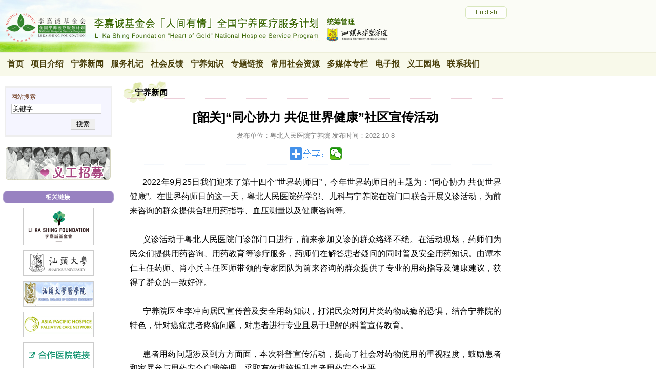

--- FILE ---
content_type: text/html; charset=gb2312
request_url: https://hospice.com.cn/news.aspx?id=9334&fid=
body_size: 16353
content:

<!DOCTYPE html PUBLIC "-//W3C//DTD XHTML 1.0 Transitional//EN" "http://www.w3.org/TR/xhtml1/DTD/xhtml1-transitional.dtd">

<html xmlns="http://www.w3.org/1999/xhtml" >
<head id="ctl00_Head1"><meta http-equiv="Content-Type" content="text/html; charset=gb2312" /><meta name="keywords" content="宁养服务,宁养院,安宁疗护,临终关怀,晚期癌症,末期癌症,免费癌症止痛,免费癌症镇痛,人间有情,家居护理,义工,Palliative care,hospice,汕头大学宁养院" /><meta name="description" content="宁养院是中国大陆免费上门为贫困晚期癌症患者提供镇痛治疗、心理辅导、生命伦理等方面照护的临终关怀机构" /><title>
	“同心协力 共促世界健康”社区宣传活动 汕头大学宁养院 -- 李嘉诚基金会「人间有情」全国宁养医疗服务计划 -- 宁养之窗
</title><link href="css/style_page.css?11" rel="stylesheet" type="text/css" />
    <script type="text/javascript" language="javascript" src="/javascript/normal.js?011"></script>
<link rel="Bookmark" href="favicon.ico" /><link rel="shortcut icon" href="favicon.ico" type="image/x-icon" /><link rel="icon" href="favicon.ico" type="image/x-icon" /></head>
<body>
<style>
.menu_2020_div {


}
.menu_2020_div table td{
	height:45px;font-size:16px;font-weight:bold;
	padding-left:14px;
}

.menu_2020_div a{
	color:#493f0a;
}

.menu_2020_div a:hover{
	color:#3b6704;
}

</style>
<div style="width:100%;text-align:left;">
    <div style="border-bottom:1px solid #edeed9;background-color:#fbfcf6;" >
	<table border="0" cellpadding="0" cellspacing="0" width="1004" height="102"  bgcolor="fbfcf6">
	<tr>
	<td width="768" height="102" valign="bottom" align="right" style="padding-bottom:0px;"><img src="/images/2020/top_left.jpg" /></td>
	<td style="padding-left:0px;padding-bottom:0px" valign="top">
	<div style="margin:12px 0 0 140px;"><a href="/en/"><img src="/images/2020/en_icon.gif" border="0" title="英文版 English"  /></a></div>
	</td>
	</tr>
	</table>
    </div>
    <div style="text-align:left;background-color:#f8f9ea;height:45px;border-bottom:1px solid #d6d6d6;" class="menu_2020_div">
    <table border="0" cellpadding="0" cellspacing="0">
    <tr>
    <td><a href="/index.aspx">首页</a></td>
    <td><a href="/project_intro.aspx">项目介绍</a></td>
    <td><a href="/news.aspx">宁养新闻</a></td>
    <td><a href="/news.aspx?fid=4">服务札记</a></td>
    <td><a href="/news.aspx?fid=5">社会反馈</a></td>
    <td><a href="/news.aspx?fid=2">宁养知识</a></td>
    <td><a href="/pro_list.aspx">专题链接</a></td>
    <td><a href="/socialres.aspx?fid=1">常用社会资源</a></td>    
    <td><a href="/publicity.aspx?fid=54">多媒体专栏</a></td>
    <td><a href="/news_paper.aspx?type=2">电子报</a></td>
    <td><a href="/volunteer_system.aspx">义工园地</a></td>
    <td><a href="/contact.aspx">联系我们</a></td>
    </tr>
    </table>
    </div>

</div>
    <div>
        
<form name="aspnetForm" method="post" action="news.aspx" id="aspnetForm">
<div>
<input type="hidden" name="__VIEWSTATE" id="__VIEWSTATE" value="aYmLVTG4nySFs/t6nYC58996ALIj4USJXQoqitVbf6M7Y6hRy38DX/4Sht31PPAOPDX6mNNc2U//fIlwlLbM6S9/+vcJasDhyISOR1s1ZIQF7MTZNAvJfG2JLwgbakmaS98iC9exGFXFC2Ta1E4kjG27UGMH5FprQItF93Au/Kon2e+DJZUhK4QT7ySL2YgPICvO9V4jVxrCU6NnBO2d7+/s46NhQxxcYXqpy7YW6z0OBdWjQpZlvuBpWJI=" />
</div>

<div>

	<input type="hidden" name="__VIEWSTATEGENERATOR" id="__VIEWSTATEGENERATOR" value="CA8C29DA" />
</div>
<table border="0" cellpadding="0" cellspacing="0">
<tr>
<td class="side_td_p">
    <div style="padding-top:5px;">
    <table border="0" cellpadding="0" cellspacing="0" width="210" bgcolor="#f5f5ff" align="center" style="margin:0 auto;border:3px solid #eee;">
    <tr><td style="padding-left:10px;padding-top:10px;color:#754227;">
    网站搜索
    </td></tr>
    <tr>
        <td style="padding-top:5px;padding-left:10px;"><input name="skeyword" id="skeyword" type="text" value="关键字" style="width:170px;" onfocus="this.value=''" /></td>
         </tr>
         <tr>
        <td align="right" style="padding:10px 30px 10px 0px;"><button type="button" style="border:1px solid #ccc;" onclick="location.href='news.aspx?keyword='+$('skeyword').value">&nbsp;搜索&nbsp;</button></td>        
    </tr>
    </table>
    </div>
<div style="text-align:center;">
    <table align="center">

    <tr><td align="center" style="padding:8px 0;">    <div>
    <table align="center">
    <tr><td align="center" style="padding:8px 0;"><a href="/volunteer_system.aspx"><img src="/images/ico_volunteer.gif" alt="用无私的手，点燃他人生命之光--加入宁养义工"/></a></td></tr>    
    <tr style="display:none;"><td align="center" style="padding:8px 0;"><a href="/pro/poster/poster.aspx"><img src="/images/poster_ico.jpg"  alt="汕医宁养义工队“尊重生命”海报设计比赛"/></a></td></tr>
    </table>
    </div></td></tr>
    <tr><td><img src="/images/link.gif" /></td></tr>
    <tr><td align="center" class="link_img">
    <a href="http://www.lksf.org/" target="_blank" rel="noopener noreferrer"><img src="/images/link_1.gif" title="李嘉诚基金会"/></a><br />

    <a href="http://www.stu.edu.cn/" target="_blank" rel="noopener noreferrer"><img src="/images/link_4.gif" title="汕头大学" /></a><br />    
    <a href="http://www.med.stu.edu.cn/" target="_blank" rel="noopener noreferrer"><img src="/images/link_2.gif" title="汕头大学医学院"/></a><br />    
    <a href="https://aphn.org/" target="_blank" rel="noopener noreferrer"><img src="images/link_8.gif" title="Asia Pacific Hospice Palliative Care Network"/></a><br />
    <a href="/hospice_unit_map.aspx" target="_blank" ><img src="images/link_9.gif" title="合作医院链接"/></a><br />
    </td></tr>
    </table>
</div>

</td>
<td class="p_content_td">
    <div class="con_title_1"><span id="ctl00_CPH1_con_title">宁养新闻</span></div>
    

    <div id="ctl00_CPH1_Panel2" class="info_content">
	


        <div class="show_news_title" ><span id="ctl00_CPH1_title1" class="title">[韶关]“同心协力 共促世界健康”社区宣传活动</span><br /><span id="ctl00_CPH1_publish_unit" style="color:gray;font-size:13px;">发布单位：粤北人民医院宁养院</span>
 
<span style="color:gray;font-size:13px;">发布时间：<span id="ctl00_CPH1_up_date">2022-10-8</span></span></div>
<style>
.sns_share {
width:99%;text-align:center;margin:0 auto 20px auto; border-bottom:1px dotted #f5f8fc;padding-bottom:0px;
}
</style> 
<script type="text/javascript" src="/plugs/qrcode/qrcode.js"></script>

        <div class="sns_share">
            <img src="/images/share/icon.gif" border="0" style="margin-right:5px;" /> <img src="/images/share/wx.gif" border="0" style="cursor:pointer;" onclick="SwitchDisplay('sns1');" />
            <div style="border:0px solid red;display:none;" id="sns1" name="sns1">
                <div id="qrcode" style="width:100px; height:100px; margin:15px auto 0 auto;text-align:center;border:0px solid #000;"></div>
                <script type="text/javascript">
                
                //var newsj=jQuery.noConflict(); 
                var qrcode = new QRCode(document.getElementById("qrcode"), {
	                width : 100,
	                height : 100
                });
                //var test = window.location.href;
                //alert(test);
                qrcode.makeCode(window.location.href);
                </script>
                <div style="text-align:center;margin-top:5px;"><script>document.write(window.location.href);</script><br />用手机扫二维码分享</div>
            </div>        
        </div>

<div style="clear:both"></div>
        <div style="font-size:16px!important;word-break:break-all; word-wrap:break-word;">
        <p style="text-align:justify"><span style="font-size:16px"><span style="color:#000000; font-family:Verdana,sans-serif,Verdana,Tahoma,Arial,Helvetica,宋体">&nbsp;&nbsp;&nbsp;&nbsp;&nbsp;&nbsp;</span>2022年9月25日我们迎来了第十四个&ldquo;世界药师日&rdquo;，今年世界药师日的主题为：&ldquo;同心协力 共促世界健康&rdquo;。在世界药师日的这一天，粤北人民医院药学部、儿科与宁养院在院门口联合开展义诊活动，为前来咨询的群众提供合理用药指导、血压测量以及健康咨询等。</span></p>

<p style="text-align:justify"><br />
<span style="font-size:16px"><span style="color:#000000; font-family:Verdana,sans-serif,Verdana,Tahoma,Arial,Helvetica,宋体">&nbsp;&nbsp;&nbsp;&nbsp;&nbsp;&nbsp;</span>义诊活动于粤北人民医院门诊部门口进行，前来参加义诊的群众络绎不绝。在活动现场，药师们为民众们提供用药咨询、用药教育等诊疗服务，药师们在解答患者疑问的同时普及安全用药知识。由谭本仁主任药师、肖小兵主任医师带领的专家团队为前来咨询的群众提供了专业的用药指导及健康建议，获得了群众的一致好评。</span></p>

<p style="text-align:justify"><br />
<span style="font-size:16px"><span style="color:#000000; font-family:Verdana,sans-serif,Verdana,Tahoma,Arial,Helvetica,宋体">&nbsp;&nbsp;&nbsp;&nbsp;&nbsp;&nbsp;</span>宁养院医生李冲向居民宣传普及安全用药知识，打消民众对阿片类药物成瘾的恐惧，结合宁养院的特色，针对癌痛患者疼痛问题，对患者进行专业且易于理解的科普宣传教育。</span></p>

<p style="text-align:justify">&nbsp;</p>

<p style="text-align:justify"><span style="font-size:16px"><span style="color:#000000; font-family:Verdana,sans-serif,Verdana,Tahoma,Arial,Helvetica,宋体">&nbsp;&nbsp;&nbsp;&nbsp;&nbsp;&nbsp;</span>患者用药问题涉及到方方面面，本次科普宣传活动，提高了社会对药物使用的重视程度，鼓励患者和家属参与用药安全自我管理，采取有效措施提升患者用药安全水平。</span></p>

<p style="text-align:justify">&nbsp;</p>

<p style="text-align:justify"><span style="font-size:16px"><span style="color:#000000; font-family:Verdana,sans-serif,Verdana,Tahoma,Arial,Helvetica,宋体">&nbsp;&nbsp;&nbsp;&nbsp;&nbsp;&nbsp;</span>国际药学联合会将每年9月25日定为&ldquo;世界药师日&rdquo;，旨在宣传药师这一职业在安全合理用药中的作用，通过药师力量来优化用药方案、减少用药错误，扩大药品科普范围，以保障药物的合理使用，维护公众用药安全。</span></p>

<p>&nbsp;</p>

<p style="text-align:center"><span style="font-size:16px"><img alt="" src="/upload/h9/images/20221008112016972.jpg" style="height:450px; width:600px" /></span></p>

<p style="text-align:center"><span style="font-size:16px">粤北人民医院团队为群众提供用药指导及健康建议</span></p>

<p style="text-align:center">&nbsp;</p>

<p style="text-align:center"><span style="font-size:16px"><img alt="" src="/upload/h9/images/20221008112054438.jpg" style="height:338px; width:600px" /></span></p>

<p style="text-align:center"><span style="font-size:16px">宁养院人员参与义诊活动</span></p>

<p style="text-align:center">&nbsp;</p>

<p style="text-align:center"><span style="font-size:16px"><img alt="" src="/upload/h9/images/20221008111939468.jpg" style="height:430px; width:600px" /></span></p>

        </div>


<div id="ctl00_CPH1_relate_title" style="font-size:14px;font-weight:bold;margin-top:10px;">相关阅读：</div>
        <div>
		<table class="info_list_tb2" cellspacing="1" cellpadding="2" border="0" id="ctl00_CPH1_GridView_relate" style="border-width:0px;width:100%;">
			<tr>
				<td style="width:8px;"><img src="images/arrow_2.gif" /></td><td>
                    <a href="news.aspx?id=9335&fid=" target="_blank">“相聚九九 共度重阳”社区宣传</a>
                    </td>
			</tr><tr>
				<td style="width:8px;"><img src="images/arrow_2.gif" /></td><td>
                    <a href="news.aspx?id=9290&fid=" target="_blank">2022年粤北地区安宁疗护新进展学习班顺利举行</a>
                    </td>
			</tr><tr>
				<td style="width:8px;"><img src="images/arrow_2.gif" /></td><td>
                    <a href="news.aspx?id=9242&fid=" target="_blank">粤北人民医院宁养院中秋前夕慰问活动</a>
                    </td>
			</tr><tr>
				<td style="width:8px;"><img src="images/arrow_2.gif" /></td><td>
                    <a href="news.aspx?id=9241&fid=" target="_blank">月满迎无痛中秋，浓情系肿瘤患者</a>
                    </td>
			</tr><tr>
				<td style="width:8px;"><img src="images/arrow_2.gif" /></td><td>
                    <a href="news.aspx?id=9106&fid=" target="_blank">纪念党的生日 传递宁养之爱</a>
                    </td>
			</tr><tr>
				<td style="width:8px;"><img src="images/arrow_2.gif" /></td><td>
                    <a href="news.aspx?id=9051&fid=" target="_blank">粽香端午家乡味 感悟深挚家人情</a>
                    </td>
			</tr><tr>
				<td style="width:8px;"><img src="images/arrow_2.gif" /></td><td>
                    <a href="news.aspx?id=9002&fid=" target="_blank">提高生活质量——营养先行</a>
                    </td>
			</tr><tr>
				<td style="width:8px;"><img src="images/arrow_2.gif" /></td><td>
                    <a href="news.aspx?id=8976&fid=" target="_blank">科学抗癌，关爱你我</a>
                    </td>
			</tr><tr>
				<td style="width:8px;"><img src="images/arrow_2.gif" /></td><td>
                    <a href="news.aspx?id=8905&fid=" target="_blank">践行雷锋精神，传递宁养温暖</a>
                    </td>
			</tr><tr>
				<td style="width:8px;"><img src="images/arrow_2.gif" /></td><td>
                    <a href="news.aspx?id=8886&fid=" target="_blank">有汤圆，更有爱</a>
                    </td>
			</tr>
		</table>
	</div>
        <div id="ctl00_CPH1_hits_title" style="font-size:14px;font-weight:bold;margin-top:10px;">网站热门点阅：</div>        	        
        <div>
		<table class="info_list_tb2" cellspacing="1" cellpadding="2" border="0" id="ctl00_CPH1_GridView_hits" style="border-width:0px;width:100%;">
			<tr>
				<td style="width:8px;"><img src="images/arrow_2.gif" /></td><td>
                    <a href="/pro/socailwork/2011fuzhou/" target="_blank">[社工活动]姑息医学大会首开先河  社会工作服务成功亮相</a> <span>(点阅数:914839)</span>
                    </td>
			</tr><tr>
				<td style="width:8px;"><img src="images/arrow_2.gif" /></td><td>
                    <a href="news.aspx?id=2607" target="_blank">[世界宁养日]宁养日社区宣传与观影活动</a> <span>(点阅数:214578)</span>
                    </td>
			</tr><tr>
				<td style="width:8px;"><img src="images/arrow_2.gif" /></td><td>
                    <a href="news.aspx?id=2609" target="_blank">[世界宁养日]传承大医之爱，守望夕阳之美</a> <span>(点阅数:203598)</span>
                    </td>
			</tr><tr>
				<td style="width:8px;"><img src="images/arrow_2.gif" /></td><td>
                    <a href="news.aspx?id=1810" target="_blank">[世界宁养日]纪念世界宁养日，“人间有情”送乡村——山西宁养院</a> <span>(点阅数:176030)</span>
                    </td>
			</tr><tr>
				<td style="width:8px;"><img src="images/arrow_2.gif" /></td><td>
                    <a href="news.aspx?id=1788" target="_blank">[世界宁养日]生命远行 真情相伴——暨兰州宁养院宣传活动</a> <span>(点阅数:172204)</span>
                    </td>
			</tr><tr>
				<td style="width:8px;"><img src="images/arrow_2.gif" /></td><td>
                    <a href="/album_index.aspx?id=1993&type=2" target="_blank">[社工活动](课程及讲师)香港医院管理局进修学院 ——「宁养服务」社工人员及资深义工交流课程</a> <span>(点阅数:152558)</span>
                    </td>
			</tr><tr>
				<td style="width:8px;"><img src="images/arrow_2.gif" /></td><td>
                    <a href="news.aspx?id=4854" target="_blank">[社工活动]2015年宁养社工&义工赴港交流培训团</a> <span>(点阅数:145935)</span>
                    </td>
			</tr><tr>
				<td style="width:8px;"><img src="images/arrow_2.gif" /></td><td>
                    <a href="news.aspx?id=8670" target="_blank">[世界宁养日]人间有情，宁养有爱——用温情守护每一位需要的人</a> <span>(点阅数:125575)</span>
                    </td>
			</tr><tr>
				<td style="width:8px;"><img src="images/arrow_2.gif" /></td><td>
                    <a href="news.aspx?id=3385" target="_blank">[世界宁养日]缤纷晚霞二十年、人间有爱“宁养”情</a> <span>(点阅数:122841)</span>
                    </td>
			</tr><tr>
				<td style="width:8px;"><img src="images/arrow_2.gif" /></td><td>
                    <a href="news.aspx?id=5311" target="_blank">[世界宁养日]享受无痛的人生是每个人的权利</a> <span>(点阅数:109881)</span>
                    </td>
			</tr>
		</table>
	</div> 
<br/>  


    
</div>
    
</td>
</tr>
</table>
</form>

    </div>
<div class="copyright">
<div class="copyright_frame">
网站备案/许可证号：<a href="https://beian.miit.gov.cn/">粤ICP备10216025号</a><br />
&copy; hospice.com.cn All Rights Reserved.
</div>
</div>

</body>
</html>


--- FILE ---
content_type: application/javascript
request_url: https://hospice.com.cn/javascript/normal.js?011
body_size: 1562
content:
function $(element) {
  element = document.getElementById(element);
  return element;
}

function t$(element) {
  element = document.getElementById(element);
  return element;
}

function addListener(element,e,fn){
	if(element.addEventListener){
		element.addEventListener(e,fn,false);
	} else {
		element.attachEvent("on" + e,fn);
	}
}

function getpos(element) {
    if (arguments.length != 1 || element == null) {
        return null;
    }
    var elmt = element;
    var offsetTop = elmt.offsetTop;
    var offsetLeft = elmt.offsetLeft;
    var offsetWidth = elmt.offsetWidth;
    var offsetHeight = elmt.offsetHeight;
    while (elmt = elmt.offsetParent) {
        if (elmt.style.position == 'absolute' || (elmt.style.overflow != 'visible' && elmt.style.overflow != '')) {
            break;
        }
        offsetTop += elmt.offsetTop;
        offsetLeft += elmt.offsetLeft;
    }
    return {
        top: offsetTop,
        left: offsetLeft,
        right: offsetWidth + offsetLeft,
        bottom: offsetHeight + offsetTop
    };
}

function showid(sid){
	whichEl = eval(sid);
	$(sid).style.display = "block";
}

function hid(sid){
	$(sid).style.display = "none";
}

function SwitchDisplay(sid)
{
	if($(sid).style.display=="none")
	{
		$(sid).style.display="block";
	}else{
		$(sid).style.display="none";
	}
}

function GetSrcPos(e)
{
	var arr=new Array();
	var t = e.offsetTop,  h = e.clientHeight, l = e.offsetLeft;
	while (e = e.offsetParent){t += e.offsetTop; l += e.offsetLeft;}
	arr[0]=t;
	arr[1]=l
	return arr;
}
function DisplayDivObj(tdiv,num_l,num_t)
{
	if($(tdiv))
	{
		var theEvent = window.event || arguments.callee.caller.arguments[0];
		var srcElement = theEvent.srcElement;
		if (!srcElement) {
		   srcElement = theEvent.target;
		}
		//arr=GetSrcPos(srcElement);
		var pos=getpos(srcElement);
		//alert(pos.top);
		showid(tdiv);
		if(window.event)
		{
			//alert(1);
			$(tdiv).style.posLeft=pos.left+num_l;
			$(tdiv).style.posTop=pos.top+num_t;
			$(tdiv).style.left=(pos.left+num_l)+"px";
			$(tdiv).style.top=(pos.top+num_t)+"px";
		}else{
			//alert(2);
			$(tdiv).style.left=(pos.left+num_l)+"px";
			$(tdiv).style.top=(pos.top+num_t)+"px";
		}
	}
}
function IsDigit(cCheck)
{
	return ( ( (48<=cCheck) && (cCheck<=57) ) || cCheck==8 || cCheck==46 || ( (96<=cCheck) && (cCheck<=105) ) || cCheck==37 || cCheck==39 );
}
function Normal_Page_Index_KeyDown(evt,page_num,pagesearch_id,url,page_total)
{
	var myEvent = window.event?window.event:evt;
	var keyCode;
	if(window.event)
	{
		keyCode=myEvent.keyCode;
	}else{
		keyCode=myEvent.which; 
	}

	if(IsDigit(keyCode)) {

	}
	else {
		// Enter
		if(keyCode==13 && page_num!="")
		{
			if(page_num>page_total)
			{
				alert("跳转页数不能大于总页数。");
			}else if(page_num<1){
				alert("跳转页数不能小于1。");
			}else{
				location.replace(url+"?page="+page_num+$(pagesearch_id).value);
				window.event.returnValue =0;
			}
		}
		if(window.event)
		{
			window.event.returnValue =0;
		}else{
			myEvent.preventDefault();//for firefox
		}

	}

}
function isIE(){ //ie? 
	if (window.navigator.userAgent.toLowerCase().indexOf("msie")>=1) 
		return true; 
	else 
		return false; 
}  
function getIEVersonNumber()
{
	var ua = navigator.userAgent;
	var msieOffset = ua.indexOf("MSIE ");
	if(msieOffset < 0)
	{
		return 0;
	}
	return parseFloat(ua.substring(msieOffset + 5, ua.indexOf(";", msieOffset)));
}

function _getRandomString(len) {
	len = len || 32;
	var chars = 'ABCDEFGHIJKLMNOPQRSTUVWXYZabcdefghijklmnopqrstuvwxyz1234567890+-|[]~!@#$%^&*()?"'; // 默认去掉了容易混淆的字符oOLl,9gq,Vv,Uu,I1
	var max_val = chars.length;
	var str = '';
	for (i = 0; i < len; i++) {
		str += chars.charAt(Math.floor(Math.random() * max_val));
	}
	return str;
}